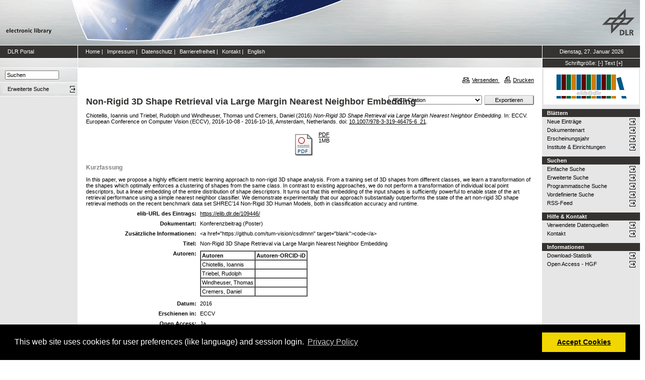

--- FILE ---
content_type: text/html; charset=utf-8
request_url: https://elib.dlr.de/109446/
body_size: 7889
content:
<!DOCTYPE html PUBLIC "-//W3C//DTD XHTML 1.0 Transitional//EN" "http://www.w3.org/TR/xhtml1/DTD/xhtml1-transitional.dtd">
<html xmlns="http://www.w3.org/1999/xhtml">
<head>
	<meta http-equiv="X-UA-Compatible" content="IE=9; IE=8; IE=7; IE=EDGE" />
	<meta http-equiv="cache-control" content="no-cache" />
	<meta http-equiv="pragma" content="no-cache" />
	<meta http-equiv="expires" content="-1" />
	<meta name="robots" content="index" />
	<meta name="msvalidate.01" content="09CC8A00A48FFF6C16408DEA982C2E1D" />
		
	<meta name="description" content="Deutsches Zentrum für Luft- und Raumfahrt e.V., eLib - DLR electronic library" />
	<meta name="keywords" content="Publikationen, Veroeffentlichungen, elib, elib.dlr.de, Deutsches Zentrum für Luft- und Raumfahrt, DLR, Luftfahrt, Weltraum, Weltraum, Verkehr, Energie" />
	
	<link rel="stylesheet" type="text/css" href="https://elib.dlr.de/style/print.css" title="screen stylesheet" media="print" />
	<link href="https://elib.dlr.de/style/fancytree-2.27/skin-win8/ui.fancytree.min.css" rel="stylesheet"><!-- --></link>

	<script language="JavaScript" src="https://elib.dlr.de/javascript/jquery-1.11.0.min.js" type="text/javascript"><!-- --></script>
	<script language="JavaScript" src="https://elib.dlr.de/javascript/jquery.tokeninput.min.js" type="text/javascript"><!-- --></script>
	<script src="https://elib.dlr.de/javascript/jquery.fancytree-all-deps-2.27.min.js"><!-- --></script>
	<script language="JavaScript" src="https://elib.dlr.de/cgi/user_js?20190727" type="text/javascript"><!-- --></script>
	<script language="JavaScript" src="https://elib.dlr.de/javascript/dlr.js?20250623" type="text/javascript">// <!-- No script --></script>

    <title>electronic library -  Non-Rigid 3D Shape Retrieval via Large Margin Nearest Neighbor Embedding </title>
	<link rel="Top" href="https://elib.dlr.de/" />
    <link rel="Search" href="https://elib.dlr.de/cgi/search" />
    <link rel="Help" href="https://elib.dlr.de/help" />
   
	<meta name="eprints.eprintid" content="109446" />
<meta name="eprints.rev_number" content="15" />
<meta name="eprints.eprint_status" content="archive" />
<meta name="eprints.userid" content="8278" />
<meta name="eprints.dir" content="disk0/00/10/94/46" />
<meta name="eprints.datestamp" content="2016-12-20 10:04:11" />
<meta name="eprints.lastmod" content="2024-06-04 11:31:29" />
<meta name="eprints.status_changed" content="2016-12-20 10:04:11" />
<meta name="eprints.type" content="conference_item" />
<meta name="eprints.metadata_visibility" content="show" />
<meta name="eprints.creators_name" content="Chiotellis, Ioannis" />
<meta name="eprints.creators_name" content="Triebel, Rudolph" />
<meta name="eprints.creators_name" content="Windheuser, Thomas" />
<meta name="eprints.creators_name" content="Cremers, Daniel" />
<meta name="eprints.creators_id" content="TUM" />
<meta name="eprints.creators_id" content="" />
<meta name="eprints.creators_id" content="TUM" />
<meta name="eprints.creators_id" content="tum" />
<meta name="eprints.creators_ok" content="TRUE" />
<meta name="eprints.title" content="Non-Rigid 3D Shape Retrieval via Large Margin Nearest Neighbor Embedding" />
<meta name="eprints.ispublished" content="pub" />
<meta name="eprints.subjects" content="48" />
<meta name="eprints.full_text_status" content="public" />
<meta name="eprints.pres_types" content="poster" />
<meta name="eprints.ref_abstract" content="TRUE" />
<meta name="eprints.ref_full" content="TRUE" />
<meta name="eprints.keywords" content="shape retrieval, shape representation, supervised learning" />
<meta name="eprints.note" content="&lt;a href=&quot;https://github.com/tum-vision/csdlmnn&quot; target=&quot;blank&quot;&gt;code&lt;/a&gt;" />
<meta name="eprints.abstract" content="In this paper, we propose a highly efficient metric learning approach to non-rigid 3D shape analysis. From a training set of 3D shapes from different classes, we learn a transformation of the shapes which optimally enforces a clustering of shapes from the same class. In contrast to existing approaches, we do not perform a transformation of individual local point descriptors, but a linear embedding of the entire distribution of shape descriptors. It turns out that this embedding of the input shapes is sufficiently powerful to enable state of the art retrieval performance using a simple nearest neighbor classifier. We demonstrate experimentally that our approach substantially outperforms the state of the art non-rigid 3D shape retrieval methods on the recent benchmark data set SHREC’14 Non-Rigid 3D Human Models, both in classification accuracy and runtime." />
<meta name="eprints.date" content="2016" />
<meta name="eprints.date_type" content="published" />
<meta name="eprints.publication" content="ECCV" />
<meta name="eprints.publication2" content="ECCV" />
<meta name="eprints.refereed" content="TRUE" />
<meta name="eprints.isi" content="FALSE" />
<meta name="eprints.oa" content="TRUE" />
<meta name="eprints.doaj" content="FALSE" />
<meta name="eprints.ore" content="FALSE" />
<meta name="eprints.has_doi" content="TRUE" />
<meta name="eprints.scopus" content="FALSE" />
<meta name="eprints.event_title" content="European Conference on Computer Vision (ECCV)" />
<meta name="eprints.event_location" content="Amsterdam, Netherlands" />
<meta name="eprints.event_dates" content="2016-10-08 - 2016-10-16" />
<meta name="eprints.event_start_date" content="2016-10-08" />
<meta name="eprints.event_end_date" content="2016-10-16" />
<meta name="eprints.event_types" content="conference_i" />
<meta name="eprints.date_issue" content="2016" />
<meta name="eprints.date_sub" content="2016" />
<meta name="eprints.doi" content="10.1007/978-3-319-46475-6_21" />
<meta name="eprints.invited_lecture" content="FALSE" />
<meta name="eprints.location" content="op" />
<meta name="eprints.dlr_project_search" content="R112" />
<meta name="eprints.dlr_project" content="R112" />
<meta name="eprints.dlr_programm" content="rsy" />
<meta name="eprints.dlr_schwerpunkt" content="astronautics" />
<meta name="eprints.hgf_forschungsbereich" content="lrv" />
<meta name="eprints.hgf_programm" content="astronautics" />
<meta name="eprints.hgf_programmthema" content="rsy" />
<meta name="eprints.fp7_project" content="no" />
<meta name="eprints.fp7_type" content="info:eu-repo/semantics/conferenceObject" />
<meta name="eprints.citation" content="  Chiotellis, Ioannis und Triebel, Rudolph und Windheuser, Thomas und Cremers, Daniel  (2016) Non-Rigid 3D Shape Retrieval via Large Margin Nearest Neighbor Embedding.   In: ECCV.  European Conference on Computer Vision (ECCV), 2016-10-08 - 2016-10-16, Amsterdam, Netherlands.  doi: 10.1007/978-3-319-46475-6_21 &lt;https://doi.org/10.1007/978-3-319-46475-6_21&gt;.       " />
<meta name="eprints.document_url" content="https://elib.dlr.de/109446/1/chiotellis2016csdlmnn.pdf" />
<link rel="schema.DC" href="http://purl.org/DC/elements/1.0/" />
<meta name="DC.relation" content="https://elib.dlr.de/109446/" />
<meta name="DC.title" content="Non-Rigid 3D Shape Retrieval via Large Margin Nearest Neighbor Embedding" />
<meta name="DC.creator" content="Chiotellis, Ioannis" />
<meta name="DC.creator" content="Triebel, Rudolph" />
<meta name="DC.creator" content="Windheuser, Thomas" />
<meta name="DC.creator" content="Cremers, Daniel" />
<meta name="DC.subject" content="Perzeption und Kognition" />
<meta name="DC.description" content="In this paper, we propose a highly efficient metric learning approach to non-rigid 3D shape analysis. From a training set of 3D shapes from different classes, we learn a transformation of the shapes which optimally enforces a clustering of shapes from the same class. In contrast to existing approaches, we do not perform a transformation of individual local point descriptors, but a linear embedding of the entire distribution of shape descriptors. It turns out that this embedding of the input shapes is sufficiently powerful to enable state of the art retrieval performance using a simple nearest neighbor classifier. We demonstrate experimentally that our approach substantially outperforms the state of the art non-rigid 3D shape retrieval methods on the recent benchmark data set SHREC’14 Non-Rigid 3D Human Models, both in classification accuracy and runtime." />
<meta name="DC.date" content="2016" />
<meta name="DC.type" content="Konferenzbeitrag" />
<meta name="DC.type" content="PeerReviewed" />
<meta name="DC.format" content="application/pdf" />
<meta name="DC.language" content="en" />
<meta name="DC.rights" />
<meta name="DC.identifier" content="https://elib.dlr.de/109446/1/chiotellis2016csdlmnn.pdf" />
<meta name="DC.identifier" content="  Chiotellis, Ioannis und Triebel, Rudolph und Windheuser, Thomas und Cremers, Daniel  (2016) Non-Rigid 3D Shape Retrieval via Large Margin Nearest Neighbor Embedding.   In: ECCV.  European Conference on Computer Vision (ECCV), 2016-10-08 - 2016-10-16, Amsterdam, Netherlands.  doi: 10.1007/978-3-319-46475-6_21 &lt;https://doi.org/10.1007/978-3-319-46475-6_21&gt;.       " />
<link rel="alternate" href="https://elib.dlr.de/cgi/export/eprint/109446/COinS/dlr-eprint-109446.txt" type="text/plain; charset=utf-8" title="OpenURL ContextObject in Span" />
<link rel="alternate" href="https://elib.dlr.de/cgi/export/eprint/109446/Simple/dlr-eprint-109446.txt" type="text/plain; charset=utf-8" title="Simple Metadata" />
<link rel="alternate" href="https://elib.dlr.de/cgi/export/eprint/109446/RDFN3/dlr-eprint-109446.n3" type="text/n3" title="RDF+N3" />
<link rel="alternate" href="https://elib.dlr.de/cgi/export/eprint/109446/CSV/dlr-eprint-109446.csv" type="text/csv; charset=utf-8" title="Multiline CSV" />
<link rel="alternate" href="https://elib.dlr.de/cgi/export/eprint/109446/HTML/dlr-eprint-109446.html" type="text/html; charset=utf-8" title="HTML Citation" />
<link rel="alternate" href="https://elib.dlr.de/cgi/export/eprint/109446/DC_Ext/dlr-eprint-109446.txt" type="text/plain; charset=utf-8" title="Dublin Core" />
<link rel="alternate" href="https://elib.dlr.de/cgi/export/eprint/109446/BibTeX/dlr-eprint-109446.bib" type="text/plain; charset=utf-8" title="BibTeX" />
<link rel="alternate" href="https://elib.dlr.de/cgi/export/eprint/109446/RDFXML/dlr-eprint-109446.rdf" type="application/rdf+xml" title="RDF+XML" />
<link rel="alternate" href="https://elib.dlr.de/cgi/export/eprint/109446/Grid/dlr-eprint-109446.txt" title="Grid (abstract)" />
<link rel="alternate" href="https://elib.dlr.de/cgi/export/eprint/109446/DIDL/dlr-eprint-109446.xml" type="text/xml; charset=utf-8" title="MPEG-21 DIDL" />
<link rel="alternate" href="https://elib.dlr.de/cgi/export/eprint/109446/Text/dlr-eprint-109446.txt" type="text/plain; charset=utf-8" title="ASCII Citation" />
<link rel="alternate" href="https://elib.dlr.de/cgi/export/eprint/109446/RDFNT/dlr-eprint-109446.nt" type="text/plain" title="RDF+N-Triples" />
<link rel="alternate" href="https://elib.dlr.de/cgi/export/eprint/109446/DC/dlr-eprint-109446.txt" type="text/plain; charset=utf-8" title="Dublin Core" />
<link rel="alternate" href="https://elib.dlr.de/cgi/export/eprint/109446/MODS/dlr-eprint-109446.xml" type="text/xml; charset=utf-8" title="MODS" />
<link rel="alternate" href="https://elib.dlr.de/cgi/export/eprint/109446/EndNote/dlr-eprint-109446.enw" type="text/plain; charset=utf-8" title="EndNote" />
<link rel="alternate" href="https://elib.dlr.de/cgi/export/eprint/109446/XML/dlr-eprint-109446.xml" type="application/vnd.eprints.data+xml; charset=utf-8" title="EP3 XML" />
<link rel="alternate" href="https://elib.dlr.de/cgi/export/eprint/109446/OPENAIRE/dlr-eprint-109446.xml" type="application/xml; charset=utf-8" title="OPENAIRE" />
<link rel="alternate" href="https://elib.dlr.de/cgi/export/eprint/109446/Refer/dlr-eprint-109446.refer" type="text/plain" title="Refer" />
<link rel="alternate" href="https://elib.dlr.de/cgi/export/eprint/109446/ContextObject/dlr-eprint-109446.xml" type="text/xml; charset=utf-8" title="OpenURL ContextObject" />
<link rel="alternate" href="https://elib.dlr.de/cgi/export/eprint/109446/JSON/dlr-eprint-109446.js" type="application/json; charset=utf-8" title="JSON" />
<link rel="alternate" href="https://elib.dlr.de/cgi/export/eprint/109446/Atom/dlr-eprint-109446.xml" type="application/atom+xml;charset=utf-8" title="Atom" />
<link rel="alternate" href="https://elib.dlr.de/cgi/export/eprint/109446/RIS/dlr-eprint-109446.ris" type="text/plain" title="Reference Manager" />
<link rel="alternate" href="https://elib.dlr.de/cgi/export/eprint/109446/METS/dlr-eprint-109446.xml" type="text/xml; charset=utf-8" title="METS" />
<link rel="Top" href="https://elib.dlr.de/" />
    <link rel="Sword" href="https://elib.dlr.de/sword-app/servicedocument" />
    <link rel="SwordDeposit" href="https://elib.dlr.de/id/contents" />
    <link rel="Search" type="text/html" href="http://elib.dlr.de/cgi/search" />
    <link rel="Search" type="application/opensearchdescription+xml" href="http://elib.dlr.de/cgi/opensearchdescription" />
    <link rel="stylesheet" type="text/css" href="https://elib.dlr.de/style/cookieconsent.3.0.3.min.css" /><script type="text/javascript" src="https://elib.dlr.de/javascript/cookieconsent.3.0.3.min.js"><!--padder--></script><script type="text/javascript">
// <![CDATA[
var lang = navigator.languages && navigator.languages[0] || // Chrome / Firefox
           navigator.language ||   // All browsers
           navigator.userLanguage; // IE <= 10

if (lang.indexOf('de') == 0) lang = 'de';
else lang = 'en';

var consentText = {
    "de": {
        "message": "Diese Website verwendet Cookies f&uuml;r Einstellungen (wie Sprachauswahl) und Benutzeranmeldung.",
        "revokeBtnLabel": "Cookie-Einstellungen",
        "allow": "Cookies zulassen",
        "link": "Datenschutzhinweise",
        "href": "/datenschutz.html"
    },
    "en": {
        "message": "This web site uses cookies for user preferences (like language) and session login.",
        "revokeBtnLabel": "Cookie Policy",
        "allow": "Accept Cookies",
        "link": "Privacy Policy",
        "href": "/datenschutz.html"
    }
};

window.addEventListener("load", function(){
window.cookieconsent.initialise({
  "palette": {
    "popup": {
      "background": "#000"
    },
    "button": {
      "background": "#f1d600"
    }
  },
  "type": "opt-in",
  "revokable": true,
  "revokeBtn": '<div class="cc-revoke {{classes}}">' + consentText[lang]['revokeBtnLabel'] + '</div>',
  "content": {
    "message": consentText[lang]['message'],
    "allow": consentText[lang]['allow'],
    "link": consentText[lang]['link'],
    "href": consentText[lang]['href']
  },
  
  onInitialise: function (status) {
    var type = this.options.type;
    var didConsent = this.hasConsented();
    //if (type == 'opt-in' && didConsent) window.dlr.setCookiesEnabled(true);
    //if (type == 'opt-out' && !didConsent) window.dlr.setCookiesEnabled(false);
  },
 
  onStatusChange: function(status, chosenBefore) {
    var type = this.options.type;
    var didConsent = this.hasConsented();
    //if (type == 'opt-in' && didConsent) window.dlr.setCookiesEnabled(true);
    //if (type == 'opt-out' && !didConsent) window.dlr.setCookiesEnabled(false);
  },
 
  onRevokeChoice: function() {
    var type = this.options.type;
    //if (type == 'opt-in') window.dlr.setCookiesEnabled(false);
    //if (type == 'opt-out') window.dlr.setCookiesEnabled(true);
  }
})});
// ]]></script><script type="text/javascript">
// <![CDATA[
var eprints_http_root = "https:\/\/elib.dlr.de";
var eprints_http_cgiroot = "https:\/\/elib.dlr.de\/cgi";
var eprints_oai_archive_id = "elib.dlr.de";
var eprints_logged_in = false;
// ]]></script>
    <style type="text/css">.ep_logged_in { display: none }</style>
    <link rel="stylesheet" type="text/css" href="/style/auto-3.3.12.css" />
    <script type="text/javascript" src="/javascript/auto-3.3.12.js"><!--padder--></script>
    <!--[if lte IE 6]>
        <link rel="stylesheet" type="text/css" href="/style/ie6.css" />
   <![endif]-->
    <meta name="Generator" content="EPrints 3.3.12" />
    <meta http-equiv="Content-Type" content="text/html; charset=UTF-8" />
    <meta http-equiv="Content-Language" content="de" />
    
</head>
<body class="dlr">


<div id="dlrHeader">    
	<div class="headerleft">
		<a href="http://www.dlr.de">
			<img src="https://elib.dlr.de/images/dlr_icons/institutslogo.gif" alt="elib" width="144" height="90" border="0" />
		</a>
	</div>	
    <div class="headermiddle"> 
		<img src="https://elib.dlr.de/images/dlr_icons/header_agentur.gif" width="540" height="90" alt="DLR-Header" hspace="0" border="0" />
	</div>	
    <div class="headerright">
		<a href="http://www.dlr.de">
			<img src="https://elib.dlr.de/images/dlr_icons/dlr_logo.gif" alt="DLR-Logo -&gt; http://www.dlr.de" width="66" height="90" border="0" />
		</a>
	</div>	
</div>  

<table cellSpacing="0" cellPadding="0" border="1" class="dlrFrame">
<!-- navigation-top -->
<tr class="dlrSiteservice"> 
	<td id="leftsiteservicepane" class="bgc1">
		<a href="http://www.dlr.de" class="siteservice norm" target="_blank">DLR Portal</a>
	</td>
	<td id="siteservicepane" class="bgc1">
		<a class="siteservice norm" href="https://elib.dlr.de/">Home</a>
		<span class="paddingsiteservicesides">|</span>		
		<a class="siteservice norm" href="https://elib.dlr.de/impressum.html">Impressum</a>
		<span class="paddingsiteservicesides">|</span>
		<a class="siteservice norm" href="https://elib.dlr.de/datenschutz.html">Datenschutz</a>
		<span class="paddingsiteservicesides">|</span>
		<a class="siteservice norm" href="https://elib.dlr.de/barrierefreiheit.html">Barrierefreiheit</a>
		<span class="paddingsiteservicesides">|</span>
		<a class="siteservice norm" href="https://elib.dlr.de/contact.html">Kontakt</a>
		<span class="paddingsiteservicesides">|</span>
		<a class="siteservice norm" href="https://elib.dlr.de/cgi/set_lang?lang=en">English</a>
	</td>
	<td id="datepane" class="bgc1" align="center">
		<script type="text/javascript">
		<!--		
			dlr.writeDate("de");		
		//-->
		</script>
	</td>
</tr>
<!-- breadcrumb -->
<tr class="dlrBreadcrumb"> 
	<td id="leftbreadcrumbpane"> </td>
	<td id="breadcrumbpane"> </td>
	<td id="sizepane" class="bgc1" align="center">
		Schriftgröße: 
		<a class="siteservice norm" href="javascript:dlr.setFontSize(-1)">[-]</a>
		<a class="siteservice norm" href="javascript:dlr.setFontSize(84)">Text</a>
		<a class="siteservice norm" href="javascript:dlr.setFontSize(1)">[+]</a>
	</td>
</tr>
<!-- main -->
<tr class="dlrContent"> 
	<td id="leftpane">
		<div class="searchform">
			<form method="GET" action="https://elib.dlr.de/cgi/search/simple">
				<input type="text" name="q" id="quicksearch" onFocus="this.value='';" value="Suchen" style="width:100px;" />
				<input type="hidden" name="screen" value="Public::EPrintSearch" />
				<input type="hidden" name="_action_search" value="Suchen" />
				<input type="hidden" name="q_merge" value="ALL" />
				<input type="hidden" name="p_merge" value="ALL" />
				<input type="hidden" name="p" value="" />
				<input type="hidden" name="subjects_merge" value="ALL" />
				<input type="hidden" name="date" value="" />
				<input type="hidden" name="satisfyall" value="ALL" />
				<input type="hidden" name="order" value="-date/creators_name/title" />
			</form>
		</div> 
		<div class="advsearch">
			<ul class="space-menu_level-2_3 space-menu_level-2_3l">
			<li><a href="https://elib.dlr.de/cgi/search/advanced" class="norm">
				<span stype="text-align:left;">Erweiterte Suche</span>
			</a></li>
			</ul>
		</div>		
		<div class="border-bottom-module"></div>
		<div class="content-space-bottom"></div>
	</td>
	<td id="contentpane">
			<div class="print">
				<a href="javascript:dlr.tellAFriend()">
					<img style="MARGIN-LEFT: 10px; MARGIN-RIGHT: 5px" alt="" src="https://elib.dlr.de/images/dlr_icons/tellafriend.gif" align="absBottom" border="0" />Versenden
				</a>
				<a href="javascript:window.print()">
					<img style="MARGIN-LEFT: 10px; MARGIN-RIGHT: 5px" alt="" src="https://elib.dlr.de/images/dlr_icons/print.gif" align="absBottom" border="0" />Drucken
				</a>						
			</div><br />
			<div class="print_header"> 
				<script language="JavaScript">
				<!--
					dlr.writeLocation("de");
				//-->
				</script>
      		</div>
			<div class="main">
				<p style="display:inline"> </p>
				<p><h1 class="fontcolor1">

Non-Rigid 3D Shape Retrieval via Large Margin Nearest Neighbor Embedding

</h1></p>
				<div class="ep_summary_content"><div class="ep_summary_content_left"></div><div class="ep_summary_content_right"></div><div class="ep_summary_content_top"></div><div class="ep_summary_content_main"><div class="export_bar"><form method="get" accept-charset="utf-8" action="/cgi/export_redirect"><input name="dataobj" id="dataobj" value="109446" type="hidden" /><select name="format"><option value="Text">ASCII Citation</option><option value="Atom">Atom</option><option value="BibTeX">BibTeX</option><option value="DC_Ext">Dublin Core</option><option value="XML">EP3 XML</option><option value="EndNote">EndNote</option><option value="Grid">Grid (abstract)</option><option value="HTML">HTML Citation</option><option value="JSON">JSON</option><option value="METS">METS</option><option value="MODS">MODS</option><option value="DIDL">MPEG-21 DIDL</option><option value="CSV">Multiline CSV</option><option value="OPENAIRE">OPENAIRE</option><option value="ContextObject">OpenURL ContextObject</option><option value="COinS">OpenURL ContextObject in Span</option><option value="RDFNT">RDF+N-Triples</option><option value="RDFN3">RDF+N3</option><option value="RDFXML">RDF+XML</option><option value="Refer">Refer</option><option value="RIS">Reference Manager</option><option value="Simple">Simple Metadata</option></select><input type="submit" value="Exportieren" class="ep_form_action_button" /></form></div><p class="ep_block" style="margin-bottom: 1em">


    <span class="person_name">Chiotellis, Ioannis</span> und <span class="person_name">Triebel, Rudolph</span> und <span class="person_name">Windheuser, Thomas</span> und <span class="person_name">Cremers, Daniel</span>
  

(2016)

<em>Non-Rigid 3D Shape Retrieval via Large Margin Nearest Neighbor Embedding.</em>


     In: ECCV.
    
    European Conference on Computer Vision (ECCV), 2016-10-08 - 2016-10-16, Amsterdam, Netherlands.
     doi: <a href="https://doi.org/10.1007/978-3-319-46475-6_21" class="doi-link">10.1007/978-3-319-46475-6_21</a>.
    
    
  


  


</p><p class="ep_block" style="margin-bottom: 1em"></p><table class="ep_block" style="margin-bottom: 1em"><tr><td valign="top" style="text-align:center"><a class="ep_document_link" href="https://elib.dlr.de/109446/1/chiotellis2016csdlmnn.pdf"><img class="ep_doc_icon" alt="[img]" src="https://elib.dlr.de/style/images/fileicons/application_pdf.png" border="0" /></a></td><td valign="top">

<!-- document citation -->

<a class="ep_document_link" href="https://elib.dlr.de/109446/1/chiotellis2016csdlmnn.pdf"><span class="ep_document_citation">PDF</span></a>



<br />1MB</td></tr></table><div class="ep_block"><h2>Kurzfassung</h2><p style="text-align: left; margin: 1em auto 0em auto">In this paper, we propose a highly efficient metric learning approach to non-rigid 3D shape analysis. From a training set of 3D shapes from different classes, we learn a transformation of the shapes which optimally enforces a clustering of shapes from the same class. In contrast to existing approaches, we do not perform a transformation of individual local point descriptors, but a linear embedding of the entire distribution of shape descriptors. It turns out that this embedding of the input shapes is sufficiently powerful to enable state of the art retrieval performance using a simple nearest neighbor classifier. We demonstrate experimentally that our approach substantially outperforms the state of the art non-rigid 3D shape retrieval methods on the recent benchmark data set SHREC’14 Non-Rigid 3D Human Models, both in classification accuracy and runtime.</p></div><table class="ep_block" style="margin-bottom: 1em" border="0" cellpadding="3"><tr data-field-id="eprint_url"><th valign="top" class="ep_row">elib-URL des Eintrags:</th><td valign="top" class="ep_row"><a href="https://elib.dlr.de/109446/">https://elib.dlr.de/109446/</a></td></tr><tr data-field-id="type"><th valign="top" class="ep_row">Dokumentart:</th><td valign="top" class="ep_row">Konferenzbeitrag (Poster)</td></tr><tr data-field-id="note"><th valign="top" class="ep_row">Zusätzliche Informationen:</th><td valign="top" class="ep_row">&lt;a href="https://github.com/tum-vision/csdlmnn" target="blank"&gt;code&lt;/a&gt;</td></tr><tr data-field-id="title"><th valign="top" class="ep_row">Titel:</th><td valign="top" class="ep_row">Non-Rigid 3D Shape Retrieval via Large Margin Nearest Neighbor Embedding</td></tr><tr data-field-id="creators"><th valign="top" class="ep_row">Autoren:</th><td valign="top" class="ep_row"><table border="1" cellspacing="0" cellpadding="2"><tr><th>Autoren</th><th>Institution oder E-Mail-Adresse</th><th>Autoren-ORCID-iD</th><th>ORCID Put Code</th></tr><tr><td><span class="person_name">Chiotellis, Ioannis</span></td><td>TUM</td><td>NICHT SPEZIFIZIERT</td><td>NICHT SPEZIFIZIERT</td></tr><tr><td><span class="person_name">Triebel, Rudolph</span></td><td><a href="javascript:window.dlr.getMailAddress('Rudolph.Triebel','dlr.de', '')">Rudolph.Triebel (at) dlr.de</a></td><td>NICHT SPEZIFIZIERT</td><td>NICHT SPEZIFIZIERT</td></tr><tr><td><span class="person_name">Windheuser, Thomas</span></td><td>TUM</td><td>NICHT SPEZIFIZIERT</td><td>NICHT SPEZIFIZIERT</td></tr><tr><td><span class="person_name">Cremers, Daniel</span></td><td>tum</td><td>NICHT SPEZIFIZIERT</td><td>NICHT SPEZIFIZIERT</td></tr></table></td></tr><tr data-field-id="date"><th valign="top" class="ep_row">Datum:</th><td valign="top" class="ep_row">2016</td></tr><tr data-field-id="publication"><th valign="top" class="ep_row">Erschienen in:</th><td valign="top" class="ep_row">ECCV</td></tr><tr data-field-id="refereed"><th valign="top" class="ep_row">Referierte Publikation:</th><td valign="top" class="ep_row">Ja</td></tr><tr data-field-id="oa"><th valign="top" class="ep_row">Open Access:</th><td valign="top" class="ep_row">Ja</td></tr><tr data-field-id="doaj"><th valign="top" class="ep_row">Gold Open Access:</th><td valign="top" class="ep_row">Nein</td></tr><tr data-field-id="scopus"><th valign="top" class="ep_row">In SCOPUS:</th><td valign="top" class="ep_row">Nein</td></tr><tr data-field-id="isi"><th valign="top" class="ep_row">In ISI Web of Science:</th><td valign="top" class="ep_row">Nein</td></tr><tr data-field-id="doi"><th valign="top" class="ep_row">DOI:</th><td valign="top" class="ep_row"><a href="https://doi.org/10.1007/978-3-319-46475-6_21" class="doi-link">10.1007/978-3-319-46475-6_21</a></td></tr><tr data-field-id="ispublished"><th valign="top" class="ep_row">Status:</th><td valign="top" class="ep_row">veröffentlicht</td></tr><tr data-field-id="keywords"><th valign="top" class="ep_row">Stichwörter:</th><td valign="top" class="ep_row">shape retrieval, shape representation, supervised learning</td></tr><tr data-field-id="event_title"><th valign="top" class="ep_row">Veranstaltungstitel:</th><td valign="top" class="ep_row">European Conference on Computer Vision (ECCV)</td></tr><tr data-field-id="event_location"><th valign="top" class="ep_row">Veranstaltungsort:</th><td valign="top" class="ep_row">Amsterdam, Netherlands</td></tr><tr data-field-id="event_types"><th valign="top" class="ep_row">Veranstaltungsart:</th><td valign="top" class="ep_row">internationale Konferenz</td></tr><tr data-field-id="event_start_date"><th valign="top" class="ep_row">Veranstaltungsbeginn:</th><td valign="top" class="ep_row">8 Oktober 2016</td></tr><tr data-field-id="event_end_date"><th valign="top" class="ep_row">Veranstaltungsende:</th><td valign="top" class="ep_row">16 Oktober 2016</td></tr><tr data-field-id="hgf_forschungsbereich"><th valign="top" class="ep_row">HGF - Forschungsbereich:</th><td valign="top" class="ep_row">Luftfahrt, Raumfahrt und Verkehr</td></tr><tr data-field-id="hgf_programm"><th valign="top" class="ep_row">HGF - Programm:</th><td valign="top" class="ep_row">Raumfahrt</td></tr><tr data-field-id="hgf_programmthema"><th valign="top" class="ep_row">HGF - Programmthema:</th><td valign="top" class="ep_row">Technik für Raumfahrtsysteme</td></tr><tr data-field-id="dlr_schwerpunkt"><th valign="top" class="ep_row">DLR - Schwerpunkt:</th><td valign="top" class="ep_row">Raumfahrt</td></tr><tr data-field-id="dlr_programm"><th valign="top" class="ep_row">DLR - Forschungsgebiet:</th><td valign="top" class="ep_row">R SY - Technik für Raumfahrtsysteme</td></tr><tr data-field-id="dlr_project_search"><th valign="top" class="ep_row">DLR - Teilgebiet (Projekt, Vorhaben):</th><td valign="top" class="ep_row">R - Vorhaben Multisensorielle Weltmodellierung (alt)</td></tr><tr data-field-id="location"><th valign="top" class="ep_row">Standort:</th><td valign="top" class="ep_row">
        Oberpfaffenhofen
    </td></tr><tr data-field-id="subjects"><th valign="top" class="ep_row">Institute &amp; Einrichtungen:</th><td valign="top" class="ep_row"><a href="https://elib.dlr.de/view/subjects/48.html">Institut für Robotik und Mechatronik (ab 2013) &gt; Perzeption und Kognition</a></td></tr><tr data-field-id="page:deposited_by"><th valign="top" class="ep_row">Hinterlegt von:</th><td valign="top" class="ep_row">
      

<span class="ep_name_citation"><span class="person_name">Triebel, Rudolph</span></span>


</td></tr><tr data-field-id="page:deposited_on"><th valign="top" class="ep_row">Hinterlegt am:</th><td valign="top" class="ep_row">20 Dez 2016 11:04</td></tr><tr data-field-id="lastmod"><th valign="top" class="ep_row">Letzte Änderung:</th><td valign="top" class="ep_row">04 Jun 2024 13:31</td></tr></table><p align="right">Nur für Mitarbeiter des Archivs: <a href="https://elib.dlr.de/cgi/users/home?screen=EPrint::View&amp;eprintid=109446">Kontrollseite des Eintrags</a></p></div><div class="ep_summary_content_bottom"></div><div class="ep_summary_content_after"></div></div>
			</div>						
	</td>
	<td id="rightpane">
			<!--<div class="space-menu_level-1">&archivename;</div>-->
			<div class="archivlogo">
			<a href="https://elib.dlr.de">
				<img src="https://elib.dlr.de/images/dlr_icons/barcode2.gif" alt="eLib" border="0" />
			</a>
			</div>			
			<ul class="space-menu_level-2_3 space-menu_level-2_3r" id="elib_userarea">
				<li><a href="https://elib.dlr.de/cgi/users/home">Benutzerbereich</a></li>
			</ul>
			
			<div class="content-space-bottom"></div>
			
			<div class="space-menu_level-1">Blättern</div>
			<ul class="space-menu_level-2_3 space-menu_level-2_3r">
				<li><a href="https://elib.dlr.de/cgi/latest">Neue Einträge</a></li>
				<li><a href="https://elib.dlr.de/view/type">Dokumentenart</a></li>
				<li><a href="https://elib.dlr.de/view/year">Erscheinungsjahr</a></li>
				<li><a href="https://elib.dlr.de/view/subjects">Institute &amp; Einrichtungen</a></li>
			</ul>
			
			<div class="border-bottom-module"></div>
			<div class="content-space-bottom"></div>
			
			<div class="space-menu_level-1">Suchen</div>
			<ul class="space-menu_level-2_3 space-menu_level-2_3r">
				<li><a href="https://elib.dlr.de/cgi/search/simple">Einfache Suche</a></li>
				<li><a href="https://elib.dlr.de/cgi/search/advanced">Erweiterte Suche</a></li>
				<li><a href="https://elib.dlr.de/cgi/search/programmatic">Programmatische Suche</a></li>
				<li><a href="https://elib.dlr.de/cgi/sfr_dlrstats.cgi">Vordefinierte Suche</a></li>
				<li><a href="https://elib.dlr.de/cgi/latest_tool?output=RSS" target="_blank">RSS-Feed</a></li>
			</ul>
			
			<div class="border-bottom-module"></div>
			<div class="content-space-bottom"></div>

			<div class="space-menu_level-1">Hilfe &amp; Kontakt</div>
			<ul class="space-menu_level-2_3 space-menu_level-2_3r">
				<li><a href="https://wiki.dlr.de/pages/viewpage.action?pageId=410744046" target="_blank" id="elib_userguide">elib-Handbuch</a></li>
				<li><a href="https://elib.dlr.de/datasources.html" id="elib_datasources">Verwendete Datenquellen</a></li>
				<li><a href="https://elib.dlr.de/contact.html">Kontakt</a></li>
			</ul>

			<div class="border-bottom-module"></div>
			<div class="content-space-bottom"></div>

			<div class="space-menu_level-1">Informationen</div>
			<ul class="space-menu_level-2_3 space-menu_level-2_3r">
				<li><a href="https://elib.dlr.de/cgi/stats/report">Download-Statistik</a></li>
				<li><a href="https://os.helmholtz.de/open-access/open-access-policies/">Open Access - HGF</a></li>
				<li id="elib_openaccess_dlr"><a href="https://intranet.dlr.de/Seiten/e70cc3b5-0e48-42db-b93f-582e06c8ebfa/Inhalt/OpenAccess.aspx?termId=5b9745ab-8d91-49ac-acfa-5bfd581e31d7&amp;itemid=a3c42c87-4012-4026-b33a-51f9eba8bc31&amp;containerid=d755d16b-0e19-4ea3-9c18-3a3809b386cf&amp;vTerms=InfoAndTools">Open Access - DLR</a></li>
				<li id="elib_openaccess_kowi"><a href="https://open-access.network/startseite">Aktuelles zu Open Access</a></li>
				<li id="elib_pubguidelines"><a href="https://richtlinienmanager.dlr.de/ExtensionView?Factory=UebersichtDerDokumenteView&amp;SelectedPDO=151602">Publikationsrichtlinie</a></li>
				<li id="elib_principles"><a href="https://richtlinienmanager.dlr.de/ExtensionView?Factory=UebersichtDerDokumenteView&amp;SelectedPDO=39715291">Prinzipien guter wissenschaftlicher Praxis</a></li> 
			</ul>
	</td>
</tr>
<!-- footer -->
<tr class="eprintsFooter"> 
	<td id="openaire"><a href="https://explore.openaire.eu/search/dataprovider?datasourceId=opendoar____::84f0f20482cde7e5eacaf7364a643d33" target="_blank"><img src="https://elib.dlr.de/images/dlr_icons/openaire-validator.png" rel="nofollow" alt="OpenAIRE Validator logo" width="115" height="40" border="0" /></a></td>
	<td id="footerpane">
			electronic library verwendet
		<a href="http://software.eprints.org" target="_blank">EPrints 3.3.12</a>
	</td>
	<td> </td>
</tr>
<tr class="dlrFooter"> 
	<td colspan="3">
		Gestaltung Webseite und Datenbank: Copyright © Deutsches Zentrum für Luft- und Raumfahrt (DLR). Alle Rechte vorbehalten. 
	</td>
</tr>
</table>

</body>
</html>